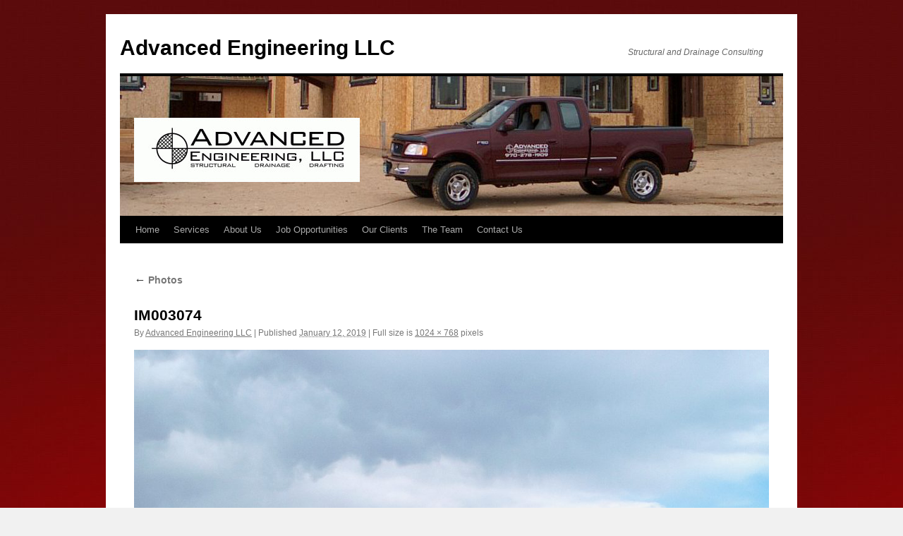

--- FILE ---
content_type: text/css
request_url: https://www.advancedengineeringllc.com/wp-content/themes/advancedengineering/style.css?ver=20251202
body_size: -96
content:
/*
Theme Name: AdvancedEngineering
Version: 1.0
Description: A child theme of Twenty Ten
Template: twentyten
*/

@import url("../twentyten/style.css");
body, input, textarea, .page-title span, .pingback a.url {
	font-family: "Helvetica Neue", Arial, Helvetica, "Nimbus Sans L", sans-serif;
}
.nocomments {
	display: none;
}
